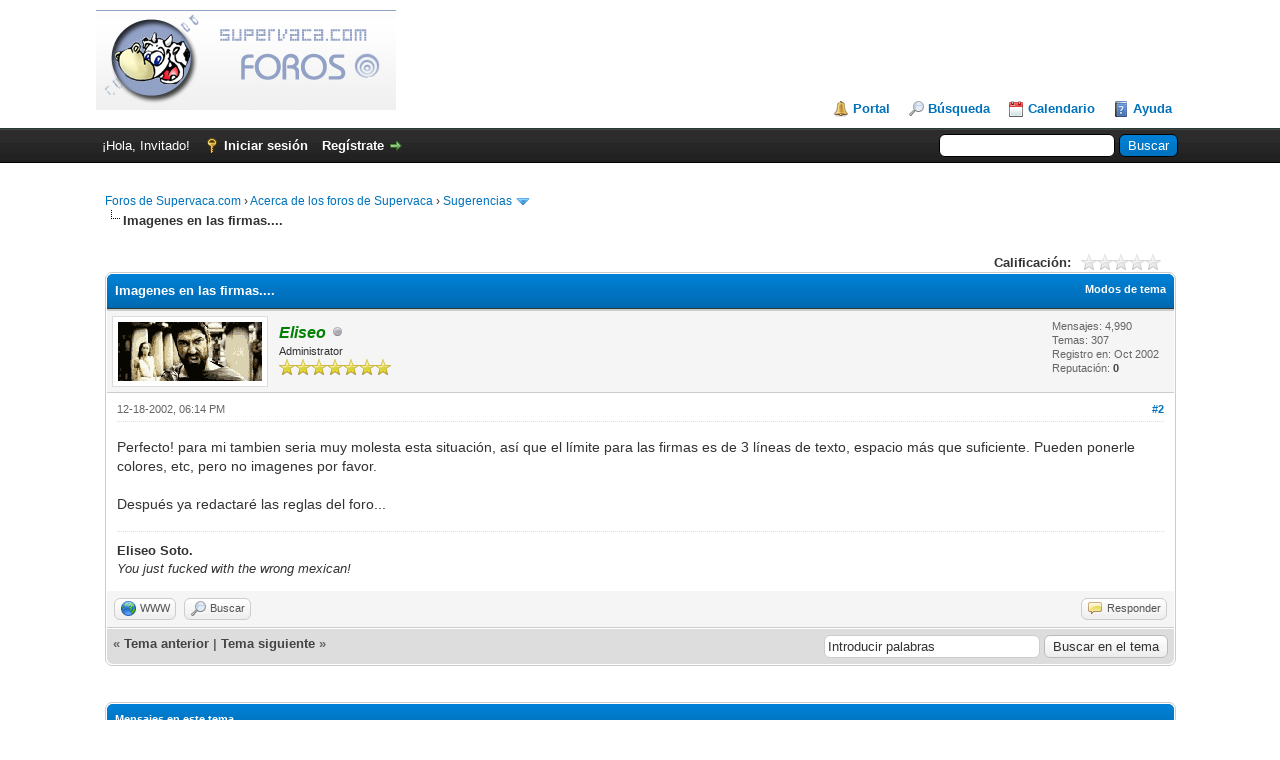

--- FILE ---
content_type: text/html; charset=UTF-8
request_url: http://foro.supervaca.com/showthread.php?mode=threaded&tid=43&pid=134
body_size: 8370
content:
<!DOCTYPE html PUBLIC "-//W3C//DTD XHTML 1.0 Transitional//EN" "http://www.w3.org/TR/xhtml1/DTD/xhtml1-transitional.dtd"><!-- start: showthread -->
<html xml:lang="es" lang="es" xmlns="http://www.w3.org/1999/xhtml">
<head>
<title>Imagenes en las firmas....</title>
<!-- start: headerinclude -->
<link rel="alternate" type="application/rss+xml" title="Últimos temas (RSS 2.0)" href="http://foro.supervaca.com/syndication.php" />
<link rel="alternate" type="application/atom+xml" title="Últimos temas (Atom 1.0)" href="http://foro.supervaca.com/syndication.php?type=atom1.0" />
<meta http-equiv="Content-Type" content="text/html; charset=UTF-8" />
<meta http-equiv="Content-Script-Type" content="text/javascript" />
<script type="text/javascript" src="http://foro.supervaca.com/jscripts/jquery.js?ver=1821"></script>
<script type="text/javascript" src="http://foro.supervaca.com/jscripts/jquery.plugins.min.js?ver=1821"></script>
<script type="text/javascript" src="http://foro.supervaca.com/jscripts/general.js?ver=1821"></script>

<link type="text/css" rel="stylesheet" href="http://foro.supervaca.com/cache/themes/theme1/star_ratings.css" />
<link type="text/css" rel="stylesheet" href="http://foro.supervaca.com/cache/themes/theme1/showthread.css" />
<link type="text/css" rel="stylesheet" href="http://foro.supervaca.com/cache/themes/theme1/global.css" />
<link type="text/css" rel="stylesheet" href="http://foro.supervaca.com/cache/themes/theme1/css3.css" />

<script type="text/javascript">
<!--
	lang.unknown_error = "Ha ocurrido un error desconocido.";

	lang.select2_match = "Hay un resultado disponible, presiona intro para selecionarlo.";
	lang.select2_matches = "Hay {1} resultados disponibles, usa las flechas arriba y abajo para navegar.";
	lang.select2_nomatches = "No se han encontrado coincidencias";
	lang.select2_inputtooshort_single = "Por favor, introduce uno o más caracteres";
	lang.select2_inputtooshort_plural = "Por favor, introduce {1} o más caracteres";
	lang.select2_inputtoolong_single = "Por favor, elimina un caracter";
	lang.select2_inputtoolong_plural = "Por favor, elimina {1} caracteres";
	lang.select2_selectiontoobig_single = "Solo puedes seleccionar un elemento";
	lang.select2_selectiontoobig_plural = "Solo puedes seleccionar {1} elementos";
	lang.select2_loadmore = "Cargando más resultados…";
	lang.select2_searching = "Buscando…";

	var templates = {
		modal: '<div class=\"modal\">\
	<div style=\"overflow-y: auto; max-height: 400px;\">\
		<table border=\"0\" cellspacing=\"0\" cellpadding=\"5\" class=\"tborder\">\
			<tr>\
				<td class=\"thead\" colspan=\"2\"><strong>__message__</strong></td>\
			</tr>\
			<tr>\
				<td colspan=\"2\" class=\"trow1\">\
				<div style=\"text-align: center\" class=\"modal_buttons\">__buttons__</div></td>\
			</tr>\
		</table>\
	</div>\
</div>',
		modal_button: '<input type=\"submit\" class=\"button\" value=\"__title__\"/>&nbsp;'
	};

	var cookieDomain = ".supervaca.com";
	var cookiePath = "/";
	var cookiePrefix = "";
	var cookieSecureFlag = "0";
	var deleteevent_confirm = "¿Estás seguro de que quieres borrar este evento?";
	var removeattach_confirm = "¿Estás seguro de que quieres borrar los archivos adjuntos seleccionados de este mensaje?";
	var loading_text = 'Cargando<br />Por favor, espere..';
	var saving_changes = 'Guardando cambios..';
	var use_xmlhttprequest = "1";
	var my_post_key = "b6a9a72767c87c030d794f2a3ed3827c";
	var rootpath = "http://foro.supervaca.com";
	var imagepath = "http://foro.supervaca.com/images";
  	var yes_confirm = "Sí";
	var no_confirm = "No";
	var MyBBEditor = null;
	var spinner_image = "http://foro.supervaca.com/images/spinner.gif";
	var spinner = "<img src='" + spinner_image +"' alt='' />";
	var modal_zindex = 9999;
// -->
</script>
<!-- end: headerinclude -->
<script type="text/javascript">
<!--
	var quickdelete_confirm = "¿Estás seguro de que quieres borrar este mensaje?";
	var quickrestore_confirm = "¿Estás seguro de que quieres restaurar este mensaje?";
	var allowEditReason = "1";
	lang.save_changes = "Guardar cambios";
	lang.cancel_edit = "Cancelar edición";
	lang.quick_edit_update_error = "Ha ocurrido un error al editar tu respuesta:";
	lang.quick_reply_post_error = "Ha ocurrido un error al enviar tu respuesta:";
	lang.quick_delete_error = "Ha ocurrido un error al eliminar tu respuesta:";
	lang.quick_delete_success = "El mensaje se ha eliminado correctamente.";
	lang.quick_delete_thread_success = "El tema se ha eliminado correctamente.";
	lang.quick_restore_error = "Ha ocurrido un error al restaurar tu respuesta:";
	lang.quick_restore_success = "El mensaje se ha restaurado correctamente.";
	lang.editreason = "Razón";
	lang.post_deleted_error = "";
	lang.softdelete_thread = "Borrar tema de forma suave";
	lang.restore_thread = "Restaurar tema";
// -->
</script>
<!-- jeditable (jquery) -->
<script type="text/javascript" src="http://foro.supervaca.com/jscripts/report.js?ver=1820"></script>
<script src="http://foro.supervaca.com/jscripts/jeditable/jeditable.min.js"></script>
<script type="text/javascript" src="http://foro.supervaca.com/jscripts/thread.js?ver=1821"></script>

    <!-- App Indexing for Google Search -->
    <link href="android-app://com.quoord.tapatalkpro.activity/tapatalk/foro.supervaca.com/?location=post&amp;tid=43&amp;pid=134&amp;page=1&amp;perpage=30&amp;channel=google-indexing" rel="alternate" />
    <link href="ios-app://307880732/tapatalk/foro.supervaca.com/?location=post&amp;tid=43&amp;pid=134&amp;page=1&amp;perpage=30&amp;channel=google-indexing" rel="alternate" />
    
        <meta property="al:android:package" content="com.quoord.tapatalkpro.activity" />
        <meta property="al:android:url" content="tapatalk://foro.supervaca.com/?location=post&amp;tid=43&amp;pid=134&amp;page=1&amp;perpage=30&amp;channel=facebook-indexing" />
        <meta property="al:android:app_name" content="Tapatalk" />
        <meta property="al:ios:url" content="tapatalk://foro.supervaca.com/?location=post&amp;tid=43&amp;pid=134&amp;page=1&amp;perpage=30&amp;channel=facebook-indexing" />
        <meta property="al:ios:app_store_id" content="307880732" />
        <meta property="al:ios:app_name" content="Tapatalk" />
        
        <!-- twitter app card start-->
        <!-- https://dev.twitter.com/docs/cards/types/app-card -->
        <meta name="twitter:card" content="summary" />
        <meta name="twitter:site" content="@tapatalk" />
        <meta name="twitter:title" content="" />
        <meta name="twitter:description" content="Supervaca.com" />
        
        <meta name="twitter:app:id:iphone" content="307880732" />
        <meta name="twitter:app:url:iphone" content="tapatalk://foro.supervaca.com/?location=post&amp;tid=43&amp;pid=134&amp;page=1&amp;perpage=30&amp;channel=twitter-indexing" />
        <meta name="twitter:app:id:ipad" content="307880732" />
        <meta name="twitter:app:url:ipad" content="tapatalk://foro.supervaca.com/?location=post&amp;tid=43&amp;pid=134&amp;page=1&amp;perpage=30&amp;channel=twitter-indexing" />
        <meta name="twitter:app:id:googleplay" content="com.quoord.tapatalkpro.activity" />
        <meta name="twitter:app:url:googleplay" content="tapatalk://foro.supervaca.com/?location=post&amp;tid=43&amp;pid=134&amp;page=1&amp;perpage=30&amp;channel=twitter-indexing" />
        <!-- twitter app card -->
        
<script>
  (function(i,s,o,g,r,a,m){i['GoogleAnalyticsObject']=r;i[r]=i[r]||function(){
  (i[r].q=i[r].q||[]).push(arguments)},i[r].l=1*new Date();a=s.createElement(o),
  m=s.getElementsByTagName(o)[0];a.async=1;a.src=g;m.parentNode.insertBefore(a,m)
  })(window,document,'script','//www.google-analytics.com/analytics.js','ga');

  ga('create', 'UA-82413-1', 'auto');
  ga('send', 'pageview');

</script>
</head>
<body>
 
    <!-- Tapatalk smart banner body start --> 
<script type="text/javascript">
    if(typeof(app_ios_id) != "undefined") {
        tapatalkDetect();
    }
    </script>
 
    <!-- Tapatalk smart banner body end --> 
	<!-- start: header -->
<div id="container">
		<a name="top" id="top"></a>
		<div id="header">
			<div id="logo">
				<div class="wrapper">
					<a href="http://foro.supervaca.com/index.php"><img src="http://foro.supervaca.com/images/site_logo.jpg" alt="Foros de Supervaca.com" title="Foros de Supervaca.com" /></a>
					<ul class="menu top_links">
						<!-- start: header_menu_portal -->
<li><a href="http://foro.supervaca.com/portal.php" class="portal">Portal</a></li>
<!-- end: header_menu_portal -->
						<!-- start: header_menu_search -->
<li><a href="http://foro.supervaca.com/search.php" class="search">Búsqueda</a></li>
<!-- end: header_menu_search -->
						
						<!-- start: header_menu_calendar -->
<li><a href="http://foro.supervaca.com/calendar.php" class="calendar">Calendario</a></li>
<!-- end: header_menu_calendar -->
						<li><a href="http://foro.supervaca.com/misc.php?action=help" class="help">Ayuda</a></li>
					</ul>
				</div>
			</div>
			<div id="panel">
				<div class="upper">
					<div class="wrapper">
						<!-- start: header_quicksearch -->
						<form action="http://foro.supervaca.com/search.php" method="post">
						<fieldset id="search">
							<input name="keywords" type="text" class="textbox" />
							<input value="Buscar" type="submit" class="button" />
							<input type="hidden" name="action" value="do_search" />
							<input type="hidden" name="postthread" value="1" />
						</fieldset>
						</form>
<!-- end: header_quicksearch -->
						<!-- start: header_welcomeblock_guest -->
						<!-- Continuation of div(class="upper") as opened in the header template -->
						<span class="welcome">¡Hola, Invitado! <a href="http://foro.supervaca.com/member.php?action=login" onclick="$('#quick_login').modal({ fadeDuration: 250, keepelement: true, zIndex: (typeof modal_zindex !== 'undefined' ? modal_zindex : 9999) }); return false;" class="login">Iniciar sesión</a> <a href="http://foro.supervaca.com/member.php?action=register" class="register">Regístrate</a></span>
					</div>
				</div>
				<div class="modal" id="quick_login" style="display: none;">
					<form method="post" action="http://foro.supervaca.com/member.php">
						<input name="action" type="hidden" value="do_login" />
						<input name="url" type="hidden" value="" />
						<input name="quick_login" type="hidden" value="1" />
						<input name="my_post_key" type="hidden" value="b6a9a72767c87c030d794f2a3ed3827c" />
						<table width="100%" cellspacing="0" cellpadding="5" border="0" class="tborder">
							<tr>
								<td class="thead" colspan="2"><strong>Iniciar sesión</strong></td>
							</tr>
							<!-- start: header_welcomeblock_guest_login_modal -->
<tr>
	<td class="trow1" width="25%"><strong>Nombre de usuario:</strong></td>
	<td class="trow1"><input name="quick_username" id="quick_login_username" type="text" value="" class="textbox initial_focus" /></td>
</tr>
<tr>
	<td class="trow2"><strong>Contraseña:</strong></td>
	<td class="trow2">
		<input name="quick_password" id="quick_login_password" type="password" value="" class="textbox" /> <a href="http://foro.supervaca.com/member.php?action=lostpw" class="lost_password">¿Perdiste tu contraseña?</a>
	</td>
</tr>
<tr>
	<td class="trow1">&nbsp;</td>
	<td class="trow1 remember_me">
		<input name="quick_remember" id="quick_login_remember" type="checkbox" value="yes" class="checkbox" checked="checked" />
		<label for="quick_login_remember">Recordarme</label>
	</td>
</tr>
<tr>
	<td class="trow2" colspan="2">
		<div align="center"><input name="submit" type="submit" class="button" value="Iniciar sesión" /></div>
	</td>
</tr>
<!-- end: header_welcomeblock_guest_login_modal -->
						</table>
					</form>
				</div>
				<script type="text/javascript">
					$("#quick_login input[name='url']").val($(location).attr('href'));
				</script>
<!-- end: header_welcomeblock_guest -->
					<!-- </div> in header_welcomeblock_member and header_welcomeblock_guest -->
				<!-- </div> in header_welcomeblock_member and header_welcomeblock_guest -->
<div style="padding-top: 10px; text-align: center">
<div class="alignleft">  
<script type='text/javascript'>
 amzn_assoc_ad_type = 'banner';
 amzn_assoc_tracking_id = 'supervacacom-20';
 amzn_assoc_marketplace = 'amazon';
 amzn_assoc_region = 'US';
 amzn_assoc_placement = 'assoc_banner_placement_default';
 amzn_assoc_linkid = 'XW5QMUHFUDMTU5P7';
 amzn_assoc_campaigns = 'amazonhomepage';
 amzn_assoc_p = '48';
 amzn_assoc_banner_type = 'rotating';
 amzn_assoc_width = '728';
 amzn_assoc_height = '90';
</script>
<script src='//z-na.amazon-adsystem.com/widgets/q?ServiceVersion=20070822&Operation=GetScript&ID=OneJS&WS=1'></script>
</div>
</div>
			</div>
		</div>
		<div id="content">
			<div class="wrapper">
				
				
				
				
				
				
				<!-- start: nav -->

<div class="navigation">
<!-- start: nav_bit -->
<a href="http://foro.supervaca.com/index.php">Foros de Supervaca.com</a><!-- start: nav_sep -->
&rsaquo;
<!-- end: nav_sep -->
<!-- end: nav_bit --><!-- start: nav_bit -->
<a href="forumdisplay.php?fid=6">Acerca de los foros de Supervaca</a><!-- start: nav_sep -->
&rsaquo;
<!-- end: nav_sep -->
<!-- end: nav_bit --><!-- start: nav_bit -->
<a href="forumdisplay.php?fid=7&amp;page=3">Sugerencias</a><!-- start: nav_dropdown -->
 <img src="http://foro.supervaca.com/images/arrow_down.png" alt="v" title="" class="pagination_breadcrumb_link" id="breadcrumb_multipage" /><!-- start: multipage_breadcrumb -->
<div id="breadcrumb_multipage_popup" class="pagination pagination_breadcrumb" style="display: none;">
<!-- start: multipage_prevpage -->
<a href="forumdisplay.php?fid=7&amp;page=2" class="pagination_previous">&laquo; Anterior</a>
<!-- end: multipage_prevpage --><!-- start: multipage_page -->
<a href="forumdisplay.php?fid=7" class="pagination_page">1</a>
<!-- end: multipage_page --><!-- start: multipage_page -->
<a href="forumdisplay.php?fid=7&amp;page=2" class="pagination_page">2</a>
<!-- end: multipage_page --><!-- start: multipage_page_link_current -->
 <a href="forumdisplay.php?fid=7&amp;page=3" class="pagination_current">3</a>
<!-- end: multipage_page_link_current --><!-- start: multipage_page -->
<a href="forumdisplay.php?fid=7&amp;page=4" class="pagination_page">4</a>
<!-- end: multipage_page --><!-- start: multipage_page -->
<a href="forumdisplay.php?fid=7&amp;page=5" class="pagination_page">5</a>
<!-- end: multipage_page --><!-- start: multipage_nextpage -->
<a href="forumdisplay.php?fid=7&amp;page=4" class="pagination_next">Siguiente &raquo;</a>
<!-- end: multipage_nextpage -->
</div>
<script type="text/javascript">
// <!--
	if(use_xmlhttprequest == "1")
	{
		$("#breadcrumb_multipage").popupMenu();
	}
// -->
</script>
<!-- end: multipage_breadcrumb -->
<!-- end: nav_dropdown -->
<!-- end: nav_bit --><!-- start: nav_sep_active -->
<br /><img src="http://foro.supervaca.com/images/nav_bit.png" alt="" />
<!-- end: nav_sep_active --><!-- start: nav_bit_active -->
<span class="active">Imagenes en las firmas....</span>
<!-- end: nav_bit_active -->
</div>
<!-- end: nav -->
				<br />
<!-- end: header -->
	
	
	<div class="float_left">
		
	</div>
	<div class="float_right">
		
	</div>
	<!-- start: showthread_ratethread -->
<div style="margin-top: 6px; padding-right: 10px;" class="float_right">
		<script type="text/javascript">
		<!--
			lang.ratings_update_error = "";
		// -->
		</script>
		<script type="text/javascript" src="http://foro.supervaca.com/jscripts/rating.js?ver=1821"></script>
		<div class="inline_rating">
			<strong class="float_left" style="padding-right: 10px;">Calificación:</strong>
			<ul class="star_rating star_rating_notrated" id="rating_thread_43">
				<li style="width: 0%" class="current_rating" id="current_rating_43">0 voto(s) - 0 Media</li>
				<li><a class="one_star" title="1 estrella de 5" href="./ratethread.php?tid=43&amp;rating=1&amp;my_post_key=b6a9a72767c87c030d794f2a3ed3827c">1</a></li>
				<li><a class="two_stars" title="2 estrellas de 5" href="./ratethread.php?tid=43&amp;rating=2&amp;my_post_key=b6a9a72767c87c030d794f2a3ed3827c">2</a></li>
				<li><a class="three_stars" title="3 estrellas de 5" href="./ratethread.php?tid=43&amp;rating=3&amp;my_post_key=b6a9a72767c87c030d794f2a3ed3827c">3</a></li>
				<li><a class="four_stars" title="4 estrellas de 5" href="./ratethread.php?tid=43&amp;rating=4&amp;my_post_key=b6a9a72767c87c030d794f2a3ed3827c">4</a></li>
				<li><a class="five_stars" title="5 estrellas de 5" href="./ratethread.php?tid=43&amp;rating=5&amp;my_post_key=b6a9a72767c87c030d794f2a3ed3827c">5</a></li>
			</ul>
		</div>
</div>
<!-- end: showthread_ratethread -->
	<table border="0" cellspacing="0" cellpadding="5" class="tborder tfixed clear">
		<tr>
			<td class="thead">
				<div class="float_right">
					<span class="smalltext"><strong><a href="javascript:void(0)" id="thread_modes">Modos de tema</a></strong></span>
				</div>
				<div>
					<strong>Imagenes en las firmas....</strong>
				</div>
			</td>
		</tr>
<tr><td id="posts_container">
	<div id="posts">
		<!-- start: postbit -->

<a name="pid134" id="pid134"></a>
<div class="post " style="" id="post_134">
<div class="post_author">
	<!-- start: postbit_avatar -->
<div class="author_avatar"><a href="member.php?action=profile&amp;uid=2"><img src="http://foro.supervaca.com/uploads/avatars/avatar_2.gif?dateline=1333877131" alt="" width="144" height="59" /></a></div>
<!-- end: postbit_avatar -->
	<div class="author_information">
			<strong><span class="largetext"><a href="http://foro.supervaca.com/member.php?action=profile&amp;uid=2"><span style="color: green;"><strong><em>Eliseo</em></strong></span></a></span></strong> <!-- start: postbit_offline -->
<img src="http://foro.supervaca.com/images/buddy_offline.png" title="Sin conexión" alt="Sin conexión" class="buddy_status" />
<!-- end: postbit_offline --><br />
			<span class="smalltext">
				Administrator<br />
				<img src="images/star.png" border="0" alt="*" /><img src="images/star.png" border="0" alt="*" /><img src="images/star.png" border="0" alt="*" /><img src="images/star.png" border="0" alt="*" /><img src="images/star.png" border="0" alt="*" /><img src="images/star.png" border="0" alt="*" /><img src="images/star.png" border="0" alt="*" /><br />
				
			</span>
	</div>
	<div class="author_statistics">
		<!-- start: postbit_author_user -->

	Mensajes: 4,990<br />
	Temas: 307<br />
	Registro en: Oct 2002
	<!-- start: postbit_reputation -->
<br />Reputación: <!-- start: postbit_reputation_formatted_link -->
<a href="reputation.php?uid=2"><strong class="reputation_neutral">0</strong></a>
<!-- end: postbit_reputation_formatted_link -->
<!-- end: postbit_reputation -->
<!-- end: postbit_author_user -->
	</div>
</div>
<div class="post_content">
	<div class="post_head">
		<!-- start: postbit_posturl -->
<div class="float_right" style="vertical-align: top">
<strong><a href="showthread.php?tid=43&amp;pid=134#pid134" title="&nbsp;">#2</a></strong>

</div>
<!-- end: postbit_posturl -->
		
		<span class="post_date">12-18-2002, 06:14 PM <span class="post_edit" id="edited_by_134"></span></span>
		
	</div>
	<div class="post_body scaleimages" id="pid_134">
		Perfecto! para mi tambien seria muy molesta esta situación, así que el límite para las firmas es de 3 líneas de texto, espacio más que suficiente. Pueden ponerle colores, etc, pero no imagenes por favor.<br />
<br />
Después ya redactaré las reglas del foro...
	</div>
	
	<!-- start: postbit_signature -->
<div class="signature scaleimages">
<span style="font-weight: bold;" class="mycode_b">Eliseo Soto.</span><br />
<span style="font-style: italic;" class="mycode_i">You just fucked with the wrong mexican!</span>
</div>
<!-- end: postbit_signature -->
	<div class="post_meta" id="post_meta_134">
		
		<div class="float_right">
			
		</div>
	</div>
	
</div>
<div class="post_controls">
	<div class="postbit_buttons author_buttons float_left">
		<!-- start: postbit_www -->
<a href="http://www.supervaca.com" target="_blank" rel="noopener" title="Visita su sitio web" class="postbit_website"><span>WWW</span></a>
<!-- end: postbit_www --><!-- start: postbit_find -->
<a href="search.php?action=finduser&amp;uid=2" title="Encuentra todos sus mensajes" class="postbit_find"><span>Buscar</span></a>
<!-- end: postbit_find -->
	</div>
	<div class="postbit_buttons post_management_buttons float_right">
		<!-- start: postbit_quote -->
<a href="newreply.php?tid=43&amp;replyto=134" title="Cita este mensaje en tu respuesta" class="postbit_quote postbit_mirage"><span>Responder</span></a>
<!-- end: postbit_quote -->
	</div>
</div>
</div>
<!-- end: postbit -->
	</div>
</td></tr>
		<tr>
			<td class="tfoot">
				<!-- start: showthread_search -->
	<div class="float_right">
		<form action="search.php" method="post">
			<input type="hidden" name="action" value="thread" />
			<input type="hidden" name="tid" value="43" />
			<input type="text" name="keywords" value="Introducir palabras" onfocus="if(this.value == 'Introducir palabras') { this.value = ''; }" onblur="if(this.value=='') { this.value='Introducir palabras'; }" class="textbox" size="25" />
			<input type="submit" class="button" value="Buscar en el tema" />
		</form>
	</div>
<!-- end: showthread_search -->
				<div>
					<strong>&laquo; <a href="showthread.php?tid=43&amp;action=nextoldest">Tema anterior</a> | <a href="showthread.php?tid=43&amp;action=nextnewest">Tema siguiente</a> &raquo;</strong>
				</div>
			</td>
		</tr>
	</table>
	<div class="float_left">
		
	</div>
	<div style="padding-top: 4px;" class="float_right">
		
	</div>
	<br class="clear" />
	
	<!-- start: showthread_threadedbox -->
<br />
<table border="0" cellspacing="0" cellpadding="5" class="tborder">
<tr>
<td class="thead"><span class="smalltext"><strong>Mensajes en este tema</strong></span></td>
</tr>
<tr>
<td class="trow1"><!-- start: showthread_threaded_bit -->
<div style="margin-left: 0px;"><a href="showthread.php?tid=43&amp;pid=131&amp;mode=threaded">Imagenes en las firmas....</a> <span class="smalltext">- por <a href="http://foro.supervaca.com/member.php?action=profile&amp;uid=19">Yoshi</a> - 12-18-2002, 06:05 PM</span></div>
<!-- end: showthread_threaded_bit --><!-- start: showthread_threaded_bitactive -->
<div style="margin-left: 0px;"><strong>[Sin título]</strong> <span class="smalltext">- por <a href="http://foro.supervaca.com/member.php?action=profile&amp;uid=2">Eliseo</a> - 12-18-2002, 06:14 PM</span></div>
<!-- end: showthread_threaded_bitactive --><!-- start: showthread_threaded_bit -->
<div style="margin-left: 0px;"><a href="showthread.php?tid=43&amp;pid=135&amp;mode=threaded">[Sin título]</a> <span class="smalltext">- por <a href="http://foro.supervaca.com/member.php?action=profile&amp;uid=18">Homero</a> - 12-18-2002, 06:21 PM</span></div>
<!-- end: showthread_threaded_bit --><!-- start: showthread_threaded_bit -->
<div style="margin-left: 0px;"><a href="showthread.php?tid=43&amp;pid=178&amp;mode=threaded">[Sin título]</a> <span class="smalltext">- por <a href="http://foro.supervaca.com/member.php?action=profile&amp;uid=21">Edmundo</a> - 12-18-2002, 08:00 PM</span></div>
<!-- end: showthread_threaded_bit --><!-- start: showthread_threaded_bit -->
<div style="margin-left: 0px;"><a href="showthread.php?tid=43&amp;pid=182&amp;mode=threaded">[Sin título]</a> <span class="smalltext">- por <a href="http://foro.supervaca.com/member.php?action=profile&amp;uid=2">Eliseo</a> - 12-18-2002, 09:31 PM</span></div>
<!-- end: showthread_threaded_bit --><!-- start: showthread_threaded_bit -->
<div style="margin-left: 0px;"><a href="showthread.php?tid=43&amp;pid=200&amp;mode=threaded">[Sin título]</a> <span class="smalltext">- por <a href="http://foro.supervaca.com/member.php?action=profile&amp;uid=3">Vicco</a> - 12-19-2002, 09:39 AM</span></div>
<!-- end: showthread_threaded_bit --><!-- start: showthread_threaded_bit -->
<div style="margin-left: 0px;"><a href="showthread.php?tid=43&amp;pid=344&amp;mode=threaded">[Sin título]</a> <span class="smalltext">- por <a href="http://foro.supervaca.com/member.php?action=profile&amp;uid=21">Edmundo</a> - 12-21-2002, 09:41 AM</span></div>
<!-- end: showthread_threaded_bit --><!-- start: showthread_threaded_bit -->
<div style="margin-left: 0px;"><a href="showthread.php?tid=43&amp;pid=361&amp;mode=threaded">[Sin título]</a> <span class="smalltext">- por <a href="http://foro.supervaca.com/member.php?action=profile&amp;uid=18">Homero</a> - 12-23-2002, 09:28 AM</span></div>
<!-- end: showthread_threaded_bit --><!-- start: showthread_threaded_bit -->
<div style="margin-left: 0px;"><a href="showthread.php?tid=43&amp;pid=369&amp;mode=threaded">[Sin título]</a> <span class="smalltext">- por <a href="http://foro.supervaca.com/member.php?action=profile&amp;uid=24">Erubiel</a> - 12-23-2002, 01:05 PM</span></div>
<!-- end: showthread_threaded_bit --><!-- start: showthread_threaded_bit -->
<div style="margin-left: 0px;"><a href="showthread.php?tid=43&amp;pid=635&amp;mode=threaded">Imagenes en firmas</a> <span class="smalltext">- por <a href="http://foro.supervaca.com/member.php?action=profile&amp;uid=4">Julian</a> - 01-12-2003, 02:59 AM</span></div>
<!-- end: showthread_threaded_bit --><!-- start: showthread_threaded_bit -->
<div style="margin-left: 0px;"><a href="showthread.php?tid=43&amp;pid=83493&amp;mode=threaded">[Sin título]</a> <span class="smalltext">- por <a href="http://foro.supervaca.com/member.php?action=profile&amp;uid=2">Eliseo</a> - 09-02-2005, 05:25 PM</span></div>
<!-- end: showthread_threaded_bit --><!-- start: showthread_threaded_bit -->
<div style="margin-left: 0px;"><a href="showthread.php?tid=43&amp;pid=83518&amp;mode=threaded">[Sin título]</a> <span class="smalltext">- por <a href="http://foro.supervaca.com/member.php?action=profile&amp;uid=212">noangels</a> - 09-02-2005, 08:53 PM</span></div>
<!-- end: showthread_threaded_bit --><!-- start: showthread_threaded_bit -->
<div style="margin-left: 0px;"><a href="showthread.php?tid=43&amp;pid=83519&amp;mode=threaded">[Sin título]</a> <span class="smalltext">- por <a href="http://foro.supervaca.com/member.php?action=profile&amp;uid=21">Edmundo</a> - 09-02-2005, 08:54 PM</span></div>
<!-- end: showthread_threaded_bit --><!-- start: showthread_threaded_bit -->
<div style="margin-left: 0px;"><a href="showthread.php?tid=43&amp;pid=83534&amp;mode=threaded">[Sin título]</a> <span class="smalltext">- por <a href="http://foro.supervaca.com/member.php?action=profile&amp;uid=2">Eliseo</a> - 09-03-2005, 12:15 AM</span></div>
<!-- end: showthread_threaded_bit --><!-- start: showthread_threaded_bit -->
<div style="margin-left: 0px;"><a href="showthread.php?tid=43&amp;pid=83535&amp;mode=threaded">[Sin título]</a> <span class="smalltext">- por <a href="http://foro.supervaca.com/member.php?action=profile&amp;uid=21">Edmundo</a> - 09-03-2005, 12:19 AM</span></div>
<!-- end: showthread_threaded_bit --><!-- start: showthread_threaded_bit -->
<div style="margin-left: 0px;"><a href="showthread.php?tid=43&amp;pid=83536&amp;mode=threaded">[Sin título]</a> <span class="smalltext">- por <a href="http://foro.supervaca.com/member.php?action=profile&amp;uid=336">Betty boop</a> - 09-03-2005, 12:24 AM</span></div>
<!-- end: showthread_threaded_bit --></td>
</tr>
</table>
<!-- end: showthread_threadedbox -->
	
	<br />
	<div class="float_left">
		<ul class="thread_tools">
			<!-- start: showthread_printthread -->
<li class="printable"><a href="printthread.php?tid=43">Ver la versión para impresión</a></li>
<!-- end: showthread_printthread -->
			
			
			
		</ul>
	</div>

	<div class="float_right" style="text-align: right;">
		
		<!-- start: forumjump_advanced -->
<form action="forumdisplay.php" method="get">
<span class="smalltext"><strong>Salto de foro:</strong></span>
<select name="fid" class="forumjump">
<option value="-4">Mensajes privados</option>
<option value="-3">Panel de Control</option>
<option value="-5">Quién esta en línea</option>
<option value="-2">Búsqueda</option>
<option value="-1">Índice</option>
<!-- start: forumjump_bit -->
<option value="3" > De nuestros colaboradores</option>
<!-- end: forumjump_bit --><!-- start: forumjump_bit -->
<option value="13" >-- Reseñas</option>
<!-- end: forumjump_bit --><!-- start: forumjump_bit -->
<option value="14" >-- Artículos</option>
<!-- end: forumjump_bit --><!-- start: forumjump_bit -->
<option value="4" > Discusión General de Home Theater</option>
<!-- end: forumjump_bit --><!-- start: forumjump_bit -->
<option value="9" >-- Títulos en DVD</option>
<!-- end: forumjump_bit --><!-- start: forumjump_bit -->
<option value="17" >-- Títulos en Blu-Ray</option>
<!-- end: forumjump_bit --><!-- start: forumjump_bit -->
<option value="10" >-- Equipo de Home Theater</option>
<!-- end: forumjump_bit --><!-- start: forumjump_bit -->
<option value="11" >-- Audio y Música</option>
<!-- end: forumjump_bit --><!-- start: forumjump_bit -->
<option value="12" >-- Home Theater de los miembros</option>
<!-- end: forumjump_bit --><!-- start: forumjump_bit -->
<option value="18" >-- Ofertas, Promociones y Cupones</option>
<!-- end: forumjump_bit --><!-- start: forumjump_bit -->
<option value="5" > Discusión por Temas</option>
<!-- end: forumjump_bit --><!-- start: forumjump_bit -->
<option value="15" >-- Cine y TV</option>
<!-- end: forumjump_bit --><!-- start: forumjump_bit -->
<option value="16" >-- Videojuegos</option>
<!-- end: forumjump_bit --><!-- start: forumjump_bit -->
<option value="6" > Acerca de los foros de Supervaca</option>
<!-- end: forumjump_bit --><!-- start: forumjump_bit -->
<option value="7" selected="selected">-- Sugerencias</option>
<!-- end: forumjump_bit --><!-- start: forumjump_bit -->
<option value="8" >-- Pruebas y Tema Libre</option>
<!-- end: forumjump_bit -->
</select>
<!-- start: gobutton -->
<input type="submit" class="button" value="Ir" />
<!-- end: gobutton -->
</form>
<script type="text/javascript">
$(".forumjump").on('change', function() {
	var option = $(this).val();

	if(option < 0)
	{
		window.location = 'forumdisplay.php?fid='+option;
	}
	else
	{
		window.location = 'forumdisplay.php?fid='+option;
	}
});
</script>
<!-- end: forumjump_advanced -->
	</div>
	<br class="clear" />
	<!-- start: showthread_usersbrowsing -->
<br />
<span class="smalltext">Usuarios navegando en este tema: 1 invitado(s)</span>
<br />
<!-- end: showthread_usersbrowsing -->
	<!-- start: footer -->

	</div>
</div>
<div id="footer">

<div style="padding-top: 10px; text-align: center">  
<script type='text/javascript'>
 amzn_assoc_ad_type = 'banner';
 amzn_assoc_tracking_id = 'supervacacom-20';
 amzn_assoc_marketplace = 'amazon';
 amzn_assoc_region = 'US';
 amzn_assoc_placement = 'assoc_banner_placement_default';
 amzn_assoc_linkid = 'N2L4A5M2FY7WZIKD';
 amzn_assoc_p = '13';
 amzn_assoc_banner_type = 'ez';
 amzn_assoc_width = '468';
 amzn_assoc_height = '60';
</script>
<script src='//z-na.amazon-adsystem.com/widgets/q?ServiceVersion=20070822&Operation=GetScript&ID=OneJS&WS=1'></script>
</div>

	<div class="upper">
		<div class="wrapper">
			
			
			<ul class="menu bottom_links">
				<!-- start: footer_contactus -->
<li><a href="mailto:eliseo@supervaca.com">Contáctanos</a></li>
<!-- end: footer_contactus -->
				<li><a href="http://www.supervaca.com">Supervaca.com</a></li>
				<li><a href="#top">Volver arriba</a></li>
				<li><a href="http://foro.supervaca.com/archive/index.php?thread-43.html">Archivo (Modo simple)</a></li>
				<li><a href="http://foro.supervaca.com/misc.php?action=syndication">Sindicación RSS</a></li>
			</ul>
		</div>
	</div>
	<div class="lower">
		<div class="wrapper">
			<span id="current_time"><strong>Hora:</strong> 12-22-2025, 08:59 PM</span>
			<span id="copyright">
				<!-- MyBB is free software developed and maintained by a volunteer community.
					It would be much appreciated by the MyBB Group if you left the full copyright and "powered by" notice intact,
					to show your support for MyBB.  If you choose to remove or modify the copyright below,
					you may be refused support on the MyBB Community Forums.

					This is free software, support us and we'll support you. -->
				Powered By <a href="http://www.mybb.com" target="_blank">MyBB</a>, &copy; 2002-2025 <a href="http://www.mybb.com" target="_blank">MyBB Group</a>.
				<!-- End powered by -->
			</span>
		</div>
	</div>
</div>
<!-- The following piece of code allows MyBB to run scheduled tasks. DO NOT REMOVE --><!-- start: task_image -->
<img src="http://foro.supervaca.com/task.php" width="1" height="1" alt="" />
<!-- end: task_image --><!-- End task image code -->

</div>
<!-- end: footer -->
	<div id="thread_modes_popup" class="popup_menu" style="display: none;"><div class="popup_item_container"><a href="showthread.php?mode=linear&amp;tid=43&amp;pid=134#pid134" class="popup_item">Modo extendido</a></div><div class="popup_item_container"><a href="showthread.php?mode=threaded&amp;tid=43&amp;pid=134#pid134" class="popup_item">Modo compacto</a></div></div>
	<script type="text/javascript">
	// <!--
		if(use_xmlhttprequest == "1")
		{
			$("#thread_modes").popupMenu();
		}
	// -->
	</script>
	<script type="text/javascript">
		var thread_deleted = "";
		if(thread_deleted == "1")
		{
			$("#quick_reply_form, .new_reply_button, .thread_tools, .inline_rating").hide();
			$("#moderator_options_selector option.option_mirage").attr("disabled","disabled");
		}
	</script>
</body>
</html>
<!-- end: showthread -->

--- FILE ---
content_type: text/plain
request_url: https://www.google-analytics.com/j/collect?v=1&_v=j102&a=680008876&t=pageview&_s=1&dl=http%3A%2F%2Fforo.supervaca.com%2Fshowthread.php%3Fmode%3Dthreaded%26tid%3D43%26pid%3D134&ul=en-us%40posix&dt=Imagenes%20en%20las%20firmas....&sr=1280x720&vp=1280x720&_u=IEBAAEABAAAAACAAI~&jid=1004202703&gjid=1499058835&cid=246219825.1766455192&tid=UA-82413-1&_gid=1879394792.1766455192&_r=1&_slc=1&z=1492079993
body_size: -286
content:
2,cG-CFFXZS8LF1